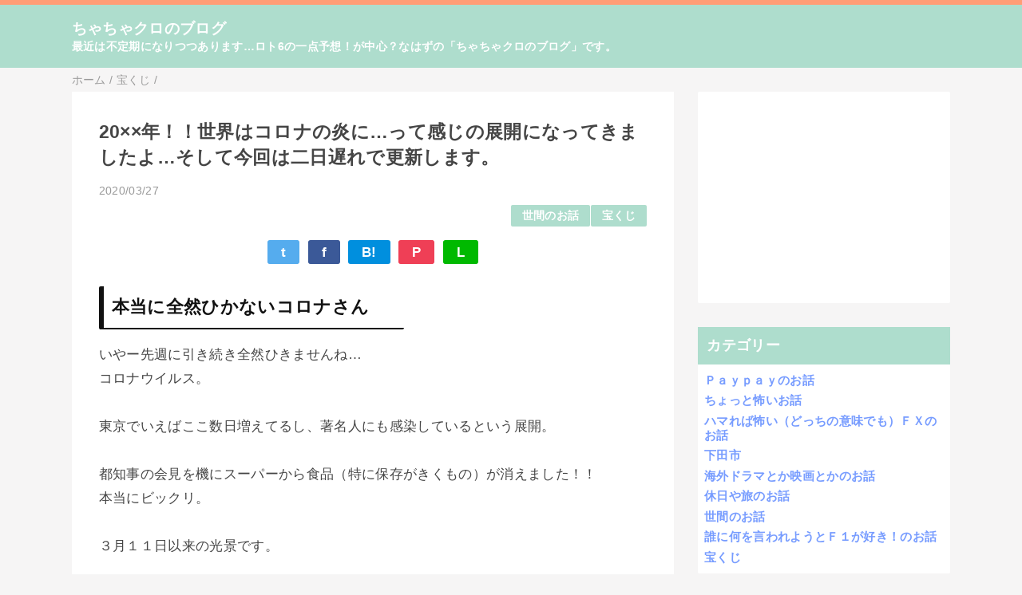

--- FILE ---
content_type: text/html; charset=UTF-8
request_url: https://www.xn--h9ja3b0eb8xia71a5gc.com/2020/03/corona.olympic.html
body_size: 17304
content:
<!DOCTYPE html>
<html class='v2' dir='ltr' lang='ja' xmlns='http://www.w3.org/1999/xhtml' xmlns:b='http://www.google.com/2005/gml/b' xmlns:data='http://www.google.com/2005/gml/data' xmlns:expr='http://www.google.com/2005/gml/expr'>
<head>
<link href='https://www.blogger.com/static/v1/widgets/4128112664-css_bundle_v2.css' rel='stylesheet' type='text/css'/>
<meta content='width=device-width,initial-scale=1.0,minimum-scale=1.0' name='viewport'/>
<!-- blogger auto create.start -->
<meta content='text/html; charset=UTF-8' http-equiv='Content-Type'/>
<meta content='blogger' name='generator'/>
<link href='https://www.xn--h9ja3b0eb8xia71a5gc.com/favicon.ico' rel='icon' type='image/x-icon'/>
<link href='https://www.xn--h9ja3b0eb8xia71a5gc.com/2020/03/corona.olympic.html' rel='canonical'/>
<link rel="alternate" type="application/atom+xml" title="ちゃちゃクロのブログ - Atom" href="https://www.xn--h9ja3b0eb8xia71a5gc.com/feeds/posts/default" />
<link rel="alternate" type="application/rss+xml" title="ちゃちゃクロのブログ - RSS" href="https://www.xn--h9ja3b0eb8xia71a5gc.com/feeds/posts/default?alt=rss" />
<link rel="service.post" type="application/atom+xml" title="ちゃちゃクロのブログ - Atom" href="https://www.blogger.com/feeds/1899323651556179869/posts/default" />

<link rel="alternate" type="application/atom+xml" title="ちゃちゃクロのブログ - Atom" href="https://www.xn--h9ja3b0eb8xia71a5gc.com/feeds/4953604957691589265/comments/default" />
<!--Can't find substitution for tag [blog.ieCssRetrofitLinks]-->
<link href='https://ws-fe.amazon-adsystem.com/widgets/q?_encoding=UTF8&MarketPlace=JP&ASIN=B07DCBC8P4&ServiceVersion=20070822&ID=AsinImage&WS=1&Format=_SL250_&tag=od3673-22' rel='image_src'/>
<meta content='コロナ,オリンピック,企業' name='description'/>
<meta content='https://www.xn--h9ja3b0eb8xia71a5gc.com/2020/03/corona.olympic.html' property='og:url'/>
<meta content='20××年！！世界はコロナの炎に…って感じの展開になってきましたよ…そして今回は二日遅れで更新します。' property='og:title'/>
<meta content='コロナ,オリンピック,企業' property='og:description'/>
<meta content='https://lh3.googleusercontent.com/blogger_img_proxy/[base64]w1200-h630-p-k-no-nu' property='og:image'/>
<!-- blogger auto create.end -->
<!-- by QooQ.start -->
<title>20&#215;&#215;年&#65281;&#65281;世界はコロナの炎に&#8230;って感じの展開になってきましたよ&#8230;そして今回は二日遅れで更新します&#12290;-ちゃちゃクロのブログ</title>
<meta content='article' property='og:type'/>
<meta content='ちゃちゃクロのブログ' property='og:site_name'/>
<meta content='summary_large_image' name='twitter:card'/>
<!-- by QooQ.end -->
<style id='page-skin-1' type='text/css'><!--
/*-----------------------------------------------------------------------------
Name:      QooQ
Version:   1.28
Author:    くうく堂
Copyright: くうく堂
Url:       https://qooq.dododori.com
Lisense:   カスタマイズは自由です.販売,再配布は禁止です
----------------------------------------------------------------------------- */
/*
<Group description="文字の色">
<Variable name="font.color" description="普通の文字色" type="color"
default="#454545"/>
<Variable name="font.link" description="リンクの色" type="color"
default="#779cff"/>
<Variable name="font.light" description="うす文字の色" type="color"
default="#999"/>
</Group>
<Group description="ブランドカラー">
<Variable name="brand.color" description="ブランドカラー" type="color"
default="#aeddcd"/>
<Variable name="brand.font" description="ブランドカラー部分の文字色" type="color"
default="#fff"/>
<Variable name="brand.subcolor" description="ブランドサブカラー" type="color"
default="#ff9d76"/>
<Variable name="brand.subfont" description="ブランドサブカラー部分の文字色" type="color"
default="#ffffff"/>
</Group>
<Group description="背景色など">
<Variable name="other.topback" description="最背景色" type="color"
default="#f6f5f5"/>
<Variable name="other.back" description="コンテンツの背景色" type="color"
default="#fff"/>
<Variable name="other.border" description="関連記事などのうすい枠線" type="color"
default="#eee"/>
</Group>
*/
/****************************************
もくじ
１初期化処理-*基本いじらない
２全体設定
３ナビゲーション
４ヘッダー
５パンくずリスト
６記事一覧
７個別記事
８サイドバー
９フッター
10個別アイテム&#65288;タグクラウド&#65289;
*****************************************/
/****************************************
初期化処理-*基本いじらない
*****************************************/
abbr,address,article,aside,audio,b,blockquote,body,canvas,caption,cite,code,dd,del,details,dfn,div,dl,dt,em,fieldset,figcaption,figure,footer,form,h1,h2,h3,h4,h5,h6,header,hgroup,html,i,iframe,img,ins,kbd,label,legend,li,main,mark,menu,nav,object,ol,p,pre,q,samp,section,small,span,strong,sub,summary,sup,table,tbody,td,tfoot,th,thead,time,tr,ul,var,video{margin:0;padding:0;border:0;outline:0;font-size:100%;vertical-align:baseline;background:transparent}article,aside,details,figcaption,figure,footer,header,hgroup,main,menu,nav,section{display:block}blockquote,q{quotes:none}blockquote:after,blockquote:before,q:after,q:before{content:'';content:none}a{margin:0;padding:0;font-size:100%;vertical-align:baseline;background:transparent}ins{text-decoration:none}*,:after,:before{-webkit-box-sizing:border-box;-moz-box-sizing:border-box;-o-box-sizing:border-box;-ms-box-sizing:border-box;box-sizing:border-box}html{font-size:62.5%}body{text-align:left;word-wrap:break-word;overflow-wrap:break-word;font-size:1.7rem;font-weight:500;line-height:1.2;letter-spacing:.02em;min-width:960px}.container{margin:auto;width:86%;min-width:960px;max-width:1180px}a{text-decoration:none;color:inherit}img{height:auto;vertical-align:bottom}iframe,img{max-width:100%}.separator a{margin-left:0!important;margin-right:0!important}.separator a,.separator img{display:inline-block}.section{margin:0}.widget ol,.widget ul{padding:0}.widget-content li{list-style-type:none}.widget .post-body ol,.widget .post-body ul{padding-left:2em;padding-right:0}.Header h1{margin-bottom:0}.status-msg-wrap{margin:0}.status-msg-body{text-align:left}.status-msg-border{border:0}.status-msg-bg{background:0}.gsc-search-box{margin-bottom:0!important}table.gsc-search-box{background:#fff;border-radius:18px;max-width:16em}input.gsc-search-button{-webkit-appearance:none;-moz-appearance:none;appearance:none;padding:0 .8em;border:0;outline:0;margin-left:0!important;border-radius:18px;font-weight:700;height:2.5em;font-size:14px;cursor:pointer}.gsc-input{padding-right:0!important}input.gsc-input{-webkit-appearance:none;-moz-appearance:none;appearance:none;padding:0 1em;border:0;outline:0;background:#fff;border-radius:18px;height:2.5em;font-size:14px;width:100%}.cloud-label-widget-content{text-align:left}.label-size{font-size:80%!important;opacity:1!important;display:inline-block}@media(max-width:768px){body{font-size:1.6rem;min-width:0}.container{width:96%;min-width:0}#navigation-label{display:block}#navigation-list{display:none}#navigation-button:checked~#navigation-list{display:flex}.twitter-timeline{width:770px!important}}@media(max-width:480px){#main.width-100 .container{width:100%}.width-100 #sub-content,.width-100 .breadcrumbs{width:96%;margin-right:auto;margin-left:auto}}
/****************************************
全体設定
*****************************************/
body{
font-family: "游ゴシック体", "Yu Gothic", YuGothic, "ヒラギノ角ゴシック Pro", "Hiragino Kaku Gothic Pro", 'メイリオ' , Meiryo , Osaka, "ＭＳ Ｐゴシック", "MS PGothic", sans-serif;
background: #f6f5f5;
color: #454545;
}
/* 2カラム設定 */
#main-inner{
display: flex;
}
#main-content{
margin-right: 30px;
width: calc(100% - 346px);
flex-shrink: 0;
}
#sub-content{
margin-top: 30px;
width: 316px;
flex-shrink: 0;
}
@media ( max-width : 768px ) {
#main-inner{
display: block;
}
#main-content{
margin-right: 0;
width: 100%;
}
#sub-content{
width: 100%;
}
}
/****************************************
ナビゲーション
*****************************************/
#navigation{
padding: .2em 0 .2em 0;
font-size: 1.5rem;
background: #ff9d76;
color: #ffffff;
}
#navigation a{
color: inherit;
}
#navigation-button,
#navigation-label{
display: none;
}
#navigation-content ul{
display: flex;
flex-wrap: wrap;
}
#navigation-content li{
margin-right: 1em;
list-style: none;
}
#navigation-content li a{
font-weight: bold;
}
@media ( max-width : 768px ) {
#navigation-label{
display: block;
text-align: center;
}
#navigation-content{
display:none;
}
#navigation-button:checked ~ #navigation-content{
display: flex;
}
}
/****************************************
ヘッダー
*****************************************/
#header{
background: #aeddcd;
color: #ffffff;
}
#header a{
color: inherit;
}
#header-inner{
padding: 1em 0 1em 0;
}
#header-img-wrapper{
text-align: center;
}
#header-img{
}
#header-title{
font-size: 110%;
font-weight: bold;
}
#header-text{
font-size: 80%;
font-weight: bold;
}
/****************************************
パンくずリスト
*****************************************/
.breadcrumbs{
line-height: 1;
font-size: 14px;
margin-top: 8px;
background: inherit;
color: #999999;
}
/* 404メッセージ */
.status-msg-wrap{
color:  #999999;
}
/****************************************
記事一覧
*****************************************/
#list{
display: flex;
flex-wrap: wrap;
justify-content: space-between;
align-items: flex-start;
}
#list a{
color: inherit;
}
.list-item{
flex-basis: 49.5%;
margin-top: 8px;
border-radius: 3px;
background: #ffffff;
}
.list-item-inner{
padding: .5em;
border-top: none;
}
.list-item-date{
color: #999999;
font-size: 80%;
}
.list-item-category{
display: flex;
flex-wrap: wrap;
justify-content: flex-end;
margin-top: .5em;
font-size: 80%;
font-weight: bold;
}
.list-item-category-item{
display: block;
margin-top: .1em;
margin-left: .1em;
padding: .3em 1em;
border-radius: 2px;
background: #aeddcd;
color: #ffffff;
}
.list-item-img{
display: block;
width: 100%;
}
.list-item-title{
margin-top: .5em;
font-weight: bold;
}
@media ( max-width : 480px ) {
#list{
display: block;
}
}
/****************************************
個別記事
*****************************************/
#single{
padding: 2em;
margin-top: 8px;
background: #ffffff;
}
/* 個別記事見出し */
#singler-header{
}
#single-header-date{
font-size: 80%;
margin-top: 1.25em;
color: #999999;
}
#single-header-title{
font-size: 2.3rem;
font-weight: bold;
}
#single-header .single-share{
margin-top: 1em;
}
#single-header-category{
display: flex;
flex-wrap: wrap;
justify-content: flex-end;
margin-top: .5em;
font-size: 80%;
font-weight: bold;
}
.single-header-category-item{
display: block;
margin-top: .1em;
margin-left: .1em;
padding: .3em 1em;
border-radius: 2px;
background: #aeddcd;
color: #ffffff;
}
/* アドセンスのデザイン指定 */
#ad-1{
/* アドセンス広告1を使う場合有効にする */
/* margin-top: 1em; */
overflow: hidden;
}
#ad-2{
margin-top: 2em;
overflow: hidden;
}
/* 個別記事本文 */
#single-content{
margin-top: 1em;
line-height: 1.8;
}
#single-content p{
margin-top: 1.8em;
margin-bottom: 1.8em;
}
#single-content a{
color: #779cff;
}
#single-content h2{
font-size: 2.26rem;
font-weight: bold;
padding: .8em .5em;
margin-bottom: 1em;
margin-top: 2em;
border-radius: 2px;
line-height: 1.2;
background: #aeddcd;
color: #ffffff;
}
#single-content h3{
font-size: 2.26rem;
font-weight: bold;
margin-bottom: 1em;
margin-top: 2em;
padding: .5em 0;
line-height: 1.2;
border-bottom: solid 2px #aeddcd;
}
#single-content h4{
display: table;
padding: .5em 2em;
border-radius: 2px;
line-height: 1.2;
background: #aeddcd;
color: #ffffff;
}
#single-content blockquote{
margin: 1em;
display: flex;
}
#single-content blockquote:before{
content:'\201D';
font-size: 400%;
margin-top: -.25em;
line-height: 1;
}
/* 個別記事下部 */
#single-footer{
}
/* SNSボタン */
#single-footer .single-share{
margin-top: 4em;
margin-bottom: 4em;
}
.single-share{
display: flex;
justify-content: center;
}
.single-share-facebook,
.single-share-twitter,
.single-share-hatena,
.single-share-pocket,
.single-share-line{
text-align: center;
font-weight: bold;
margin: 0 .3em;
border-radius: 3px;
display: block;
padding: .2em 1em;
color: white;
}
.single-share-facebook{
background: #3B5998;
}
.single-share-twitter{
background: #55acee;
}
.single-share-hatena{
background: #008fde;
}
.single-share-pocket{
background: #ef3f56;
}
.single-share-line{
background: #00B900;
}
/* 前後の記事 */
#blog-pager{
margin-top: 30px;
margin-bottom: 0;
}
#blog-pager-newer-link,
#blog-pager-older-link{
padding: 1em;
font-weight: bold;
border-radius: 2em;
background: #ff9d76;
color: #ffffff;
}
/* コメント */
#comments{
margin-top: 2em;
}
/* フッターカテゴリ */
#single-footer-category{
margin-top: 2em;
}
.single-footer-category-item{
display: table;
margin: 1em auto 0 auto;
padding: 1em;
font-weight: bold;
border-radius: 3px;
background: #aeddcd;
color: #ffffff;
}
/* 関連記事 */
#mrp-wrapper{
margin-top: 2em;
}
#mrp-title{
font-weight: bold;
}
#mrp-content{
display: flex;
flex-wrap: wrap;
}
.mrp-post{
position: relative;
flex-basis: 150px;
padding: .5em 1em;
margin: .1em;
border: solid 1px #eeeeee;
background: #ffffff;
}
.mrp-post-img{
display: block;
border-radius: 50%;
width: 72px;
height: 72px;
object-fit: cover;
margin: 0 auto 0 auto;
}
.mrp-post-title{
margin-top: .5em;
font-size: 80%;
font-weight: bold;
}
.mrp-post-link{
position: absolute;
top: 0;
left: 0;
width: 100%;
height: 100%;
}
@media ( max-width : 480px ) {
#single{
padding: 1.5em 1em 1em 1em;
}
#single-header-title{
font-size: 1.9rem;
}
#single-content h2,
#single-content h3{
font-size: 1.9rem;
}
}
/****************************************
サイドバー
*****************************************/
#sub-content{
font-size: 1.5rem;
}
#sub-content a{
color: #779cff;
}
#sub-content .widget{
background: #ffffff;
border-radius: 2px;
}
#sub-content .widget-content,
#sub-content .contact-form-widget{
padding: .5em;
}
#sub-content .widget h2{
font-size: 1.8rem;
padding: .6em;
background: #aeddcd;
color: #ffffff;
}
/****************************************
フッター
*****************************************/
#footer{
font-size: 1.5rem;
margin-top: 30px;
background-color: #ffffff;
}
#footer a{
color: #779cff;
}
#footer-inner{
display: flex;
}
#footer-item1,
#footer-item2,
#footer-item3{
flex-basis: 29.3333%;
margin-left: 2%;
margin-right: 2%;
}
#footer .widget{
padding-top: 30px;
}
#footer .widget:last-child{
padding-bottom: 30px;
}
#copyright{
text-align: center;
font-size: 70%;
margin-top: 1em;
color: #999999;
letter-spacing: 0;
}
#copyright:before{
content:"Copyright \0a9 ";
}
#copyright:after{
content:" All Rights Reserved.";
}
#designed-by{
text-align: center;
font-size: 70%;
margin-bottom: 1em;
color: #999999;
letter-spacing: 0;
}
#designed-by:before{
content:"designed by ";
}
.Attribution{
color: #999999;
font-size: 70%;
}
.Attribution a{
color: inherit !important;
}
@media ( max-width : 768px ) {
#footer-inner{
display: block;
}
}
/****************************************
個別アイテム
*****************************************/
/* タグクラウド */
.label-size{
padding: .5em;
border-radius: 3px;
margin: .25em 0;
background: #ff9d76;
color: #ffffff;
}
.label-size a{
color: inherit !important;
}
.widget h2{
font-size: 110%;
}
.widget h2,
.widget .widget-content{
font-weight: bold;
}
.popular-posts a{
color: #454545 !important;
}
.post-summary h3 a{
color: #454545 !important;
}
table.gsc-search-box{
border: solid 1px #eeeeee;
}
input.gsc-search-button{
background: #ff9d76;
color: #ffffff;
}
input.gsc-input{
color: #454545;
}

--></style>
<script>
//<![CDATA[
//mrp-v1.04
var relatedAry=new Array;function mrp_input(e){for(var t=0;t<e.feed.entry.length;t++){var r=new Object,n=e.feed.entry[t];r.title=n.title.$t;try{r.thumbnail=n.media$thumbnail.url}catch(e){r.thumbnail="noneImage"}for(var l=0;l<n.link.length;l++)if("alternate"==n.link[l].rel){r.link=n.link[l].href;break}for(var i=0,m=0;m<relatedAry.length;m++)if(r.link==relatedAry[m].link){i=1;break}i||relatedAry.push(r)}}function mrp_output(e){for(var t,r,n,l,a,i=mrpMax<relatedAry.length?mrpMax:relatedAry.length,d=document.getElementById("mrp-content"),m=[],s=0;m.push(s++)<relatedAry.length;);if(m=m.sort(function(){return Math.random()-.5}),relatedAry.length<=1)(a=document.createElement("p")).textContent="関連する記事はありません。",d.appendChild(a);else for(var p=0;p<i;p++)t=relatedAry[m[p]],mrpPosturl!=t.link&&((r=document.createElement("div")).setAttribute("class","mrp-post"),"noneImage"!=t.thumbnail&&((n=document.createElement("img")).setAttribute("src",t.thumbnail),n.setAttribute("class","mrp-post-img"),r.appendChild(n)),(a=document.createElement("p")).setAttribute("class","mrp-post-title"),a.textContent=t.title,r.appendChild(a),(l=document.createElement("a")).setAttribute("href",t.link),l.setAttribute("class","mrp-post-link"),r.appendChild(l),d.appendChild(r))}
//]]>
</script>
<script type='text/javascript'>
        (function(i,s,o,g,r,a,m){i['GoogleAnalyticsObject']=r;i[r]=i[r]||function(){
        (i[r].q=i[r].q||[]).push(arguments)},i[r].l=1*new Date();a=s.createElement(o),
        m=s.getElementsByTagName(o)[0];a.async=1;a.src=g;m.parentNode.insertBefore(a,m)
        })(window,document,'script','https://www.google-analytics.com/analytics.js','ga');
        ga('create', 'UA-113876033-1', 'auto', 'blogger');
        ga('blogger.send', 'pageview');
      </script>
<link href='https://www.blogger.com/dyn-css/authorization.css?targetBlogID=1899323651556179869&amp;zx=62faba98-cce5-4fec-a9da-510d575b00d2' media='none' onload='if(media!=&#39;all&#39;)media=&#39;all&#39;' rel='stylesheet'/><noscript><link href='https://www.blogger.com/dyn-css/authorization.css?targetBlogID=1899323651556179869&amp;zx=62faba98-cce5-4fec-a9da-510d575b00d2' rel='stylesheet'/></noscript>
<meta name='google-adsense-platform-account' content='ca-host-pub-1556223355139109'/>
<meta name='google-adsense-platform-domain' content='blogspot.com'/>

<!-- data-ad-client=ca-pub-8284766651496915 -->

</head>
<body>
<div id='navigation'>
<div class='container'>
<label for='navigation-button' id='navigation-label'>=</label>
<input id='navigation-button' type='checkbox'/>
<div id='navigation-content'>
<div class='section' id='ナビゲーション'><div class='widget PageList' data-version='1' id='PageList1'>
<div class='widget-content'>
<ul>
</ul>
<div class='clear'></div>
</div>
</div></div>
</div>
</div>
</div>
<div id='header'>
<div class='section' id='ヘッダー'><div class='widget Header' data-version='1' id='Header1'>
<div id='header-inner'>
<div class='container'>
<p id='header-title'><a href='https://www.xn--h9ja3b0eb8xia71a5gc.com/'>ちゃちゃクロのブログ</a></p>
<p id='header-text'>最近は不定期になりつつあります&#8230;ロト6の一点予想&#65281;が中心&#65311;なはずの&#12300;ちゃちゃクロのブログ&#12301;です&#12290;</p>
</div>
</div>
</div>
</div>
</div>
<div class='width-100' id='main'>
<div class='container'>
<div id='main-inner'>
<div id='main-content'>
<div class='section' id='記事表示部分'><div class='widget Blog' data-version='1' id='Blog1'>
<div class='breadcrumbs' itemscope='itemscope' itemtype='http://schema.org/BreadcrumbList'>
<span itemprop='itemListElement' itemscope='itemscope' itemtype='http://schema.org/ListItem'>
<a href='https://www.xn--h9ja3b0eb8xia71a5gc.com/' itemprop='item'>
<span itemprop='name'>ホーム</span>
</a>
<meta content='1' itemprop='position'/>
</span> / 
  
<span itemprop='itemListElement' itemscope='itemscope' itemtype='http://schema.org/ListItem'>
<a href='https://www.xn--h9ja3b0eb8xia71a5gc.com/search/label/%E5%AE%9D%E3%81%8F%E3%81%98' itemprop='item'>
<span itemprop='name'>宝くじ</span>
</a>
<meta content='2' itemprop='position'/>
</span> / 
          
</div>
<div id='single'>
<div id='single-header'>
<h1 id='single-header-title'>20&#215;&#215;年&#65281;&#65281;世界はコロナの炎に&#8230;って感じの展開になってきましたよ&#8230;そして今回は二日遅れで更新します&#12290;</h1>
<p id='single-header-date'>2020/03/27</p>
<p id='single-header-category'>
<a class='single-header-category-item' href='https://www.xn--h9ja3b0eb8xia71a5gc.com/search/label/%E4%B8%96%E9%96%93%E3%81%AE%E3%81%8A%E8%A9%B1'>世間のお話</a>
<a class='single-header-category-item' href='https://www.xn--h9ja3b0eb8xia71a5gc.com/search/label/%E5%AE%9D%E3%81%8F%E3%81%98'>宝くじ</a>
</p>
<div class='single-share'>
<a class='single-share-twitter' href='https://twitter.com/intent/tweet?url=https://www.xn--h9ja3b0eb8xia71a5gc.com/2020/03/corona.olympic.html&text=20××年！！世界はコロナの炎に…って感じの展開になってきましたよ…そして今回は二日遅れで更新します。' target='_blank' title='ツイッターでつぶやく'>t</a>
<a class='single-share-facebook' href='https://www.facebook.com/sharer/sharer.php?u=https://www.xn--h9ja3b0eb8xia71a5gc.com/2020/03/corona.olympic.html&t=20××年！！世界はコロナの炎に…って感じの展開になってきましたよ…そして今回は二日遅れで更新します。' target='_blank' title='フェイスブックでシェア'>f</a>
<a class='single-share-hatena' href='http://b.hatena.ne.jp/add?mode=confirm&url=https://www.xn--h9ja3b0eb8xia71a5gc.com/2020/03/corona.olympic.html' title='はてなブックマークに追加'>B!</a>
<a class='single-share-pocket' href='https://getpocket.com/edit?url=https://www.xn--h9ja3b0eb8xia71a5gc.com/2020/03/corona.olympic.html&title=20××年！！世界はコロナの炎に…って感じの展開になってきましたよ…そして今回は二日遅れで更新します。' target='_blank' title='Pocketに保存'>P</a>
<a class='single-share-line' href='https://social-plugins.line.me/lineit/share?url=https://www.xn--h9ja3b0eb8xia71a5gc.com/2020/03/corona.olympic.html' target='_blank' title='LINEで送る'>L</a>
</div>
</div>
<div id='ad-1'>
</div>
<div class='post-body' id='single-content'>
<div>
<h4 style="background-color: white; border-bottom: 2px solid rgb(17, 17, 17); border-left: 6px solid rgb(17, 17, 17); clear: both; color: #111111; font-family: &quot;open sans&quot;, &quot;helvetica neue&quot;, helvetica, arial, &quot;hiragino kaku gothic pro&quot;, meiryo, &quot;ms pgothic&quot;, sans-serif; font-size: 21.6px; line-height: 1.5; margin: 1.3em 0px 0.8em; padding-left: 10px;">
本当に全然ひかないコロナさん</h4>
いやー先週に引き続き全然ひきませんね&#8230;<br />
コロナウイルス&#12290;<br />
<br />
東京でいえばここ数日増えてるし&#12289;著名人にも感染しているという展開&#12290;<br />
<br />
都知事の会見を機にスーパーから食品&#65288;特に保存がきくもの&#65289;が消えました&#65281;&#65281;<br />
本当にビックリ&#12290;<br />
<br />
３月１１日以来の光景です&#12290;<br />
<br />
ブログを書いているこの日の帰り道もスーパーには買い物客が沢山いましたよ&#65281;<br />
<br />
<h4 style="background-color: white; border-bottom: 2px solid rgb(17, 17, 17); border-left: 6px solid rgb(17, 17, 17); clear: both; color: #111111; font-family: &quot;open sans&quot;, &quot;helvetica neue&quot;, helvetica, arial, &quot;hiragino kaku gothic pro&quot;, meiryo, &quot;ms pgothic&quot;, sans-serif; font-size: 21.6px; line-height: 1.5; margin: 1.3em 0px 0.8em; padding-left: 10px;">
オリンピックは延期になったけど&#12289;いつまで続く&#65311;</h4>
<div>
オリンピックの延期が正式に決まりましたが&#12289;この状態がいつまで続くのかが問題ですよね&#65281;<br />
東京は週末は不要不急の外出はしないよう要請が出ていましたが&#12289;そのせいか今日の飲食店は比較的混んでましたよ&#65281;<br />
<br />
なんか意味わからないですよね&#65374;<br />
<br />
週末我慢したらコロナに掛からない訳じゃないのに&#8230;<br />
どうか収束しますように&#65281;<br />
で&#12289;まともな対策を政治がちゃんとやってくれますように&#65281;</div>
<div>
<br />
それでも&#12289;これはやります&#12290;<br />
当たれば&#12289;お金の心配はしなくて済みそうです&#65281;</div>
<h2 style="background-color: #e55937; border-radius: 3px; border: none; box-shadow: rgba(0, 0, 0, 0.247) 0px 0px 45px inset; box-sizing: border-box; color: white; font-size: 1.25em; line-height: 1.4em; margin-bottom: 1em; margin-top: 2.1em; padding: 1em 1.1em; position: relative;">
今週のロト6を一点予想&#65281;</h2>
ロト6の一点予想&#65281;<br />
<br />
日曜日は雪だって&#65281;&#65281;<br />
でも今日は春みたいでした&#65281;<br />
<br />
<a href="https://www.amazon.co.jp/gp/product/B07DCBC8P4/ref=as_li_tl?ie=UTF8&amp;camp=247&amp;creative=1211&amp;creativeASIN=B07DCBC8P4&amp;linkCode=as2&amp;tag=od3673-22&amp;linkId=358814fea7e3ec5b8ec6727486ec9203" nbsp="" target="_blank"><img border="0" src="https://ws-fe.amazon-adsystem.com/widgets/q?_encoding=UTF8&amp;MarketPlace=JP&amp;ASIN=B07DCBC8P4&amp;ServiceVersion=20070822&amp;ID=AsinImage&amp;WS=1&amp;Format=_SL250_&amp;tag=od3673-22" /></a><img alt="" border="0" height="1" src="https://ir-jp.amazon-adsystem.com/e/ir?t=od3673-22&amp;l=am2&amp;o=9&amp;a=B07DCBC8P4" style="border: none !important; margin: 0px !important;" width="1" /><br />
<br />
<br />
さて今週のロト6一点予想&#12290;<br />
目指せ億万長者&#65281;<br />
<br /></div>
<div>
2020年3月27日</div>
<div>
ロト6を独自に予想します&#12290;</div>
<div>
宝くじですので&#12289;当たるかどうかは運しだい&#65281;</div>
<div>
<br /></div>
<div>
楽天銀行サイトを使ってある程度の当選数字を絞り込み&#12289;<br />
今話題になっている出来事と関連した数字を組み合わせ予想します&#65281;</div>
<div>
<a href="https://www.rakuten-bank.co.jp/takarakuji/data/loto/loto6/most_numbers/">楽天銀行&#12288;過去当選数字サイト</a></div>
<div>
<br /></div>
<div>
今回はズバリこれ&#65281;</div>
<div>
<span style="color: red;"><u>５&#65294;６&#65294;７&#65294;１３&#65294;３１&#65294;３９</u></span></div>
<div>
<span style="color: red;"><br /></span></div>
<div>
予想はしますが購入予定はありません&#12290;</div>
<div>
欲が無い分当たるかも&#65311;<br />
<br />
good luck<br />
<br />
<a href="https://chachakuro.blogspot.com/search/label/%E5%AE%9D%E3%81%8F%E3%81%98?m=1" target="_blank">ロト６一点予想&#65281;過去の予想&#65281;</a><br />
<br />
<a href="https://www.whiskeywhisky.work/" target="_blank">ウイスキーブログ&#12289;アラサーからウイスキーにハマったアラフォーがザックリ紹介するウイスキーブログ</a></div>
<div style='clear: both;'></div>
</div>
<div id='ad-2'>
</div>
<div id='single-footer'>
<div class='single-share'>
<a class='single-share-twitter' href='https://twitter.com/intent/tweet?url=https://www.xn--h9ja3b0eb8xia71a5gc.com/2020/03/corona.olympic.html&text=20××年！！世界はコロナの炎に…って感じの展開になってきましたよ…そして今回は二日遅れで更新します。' target='_blank' title='ツイッターでつぶやく'>t</a>
<a class='single-share-facebook' href='https://www.facebook.com/sharer/sharer.php?u=https://www.xn--h9ja3b0eb8xia71a5gc.com/2020/03/corona.olympic.html&t=20××年！！世界はコロナの炎に…って感じの展開になってきましたよ…そして今回は二日遅れで更新します。' target='_blank' title='フェイスブックでシェア'>f</a>
<a class='single-share-hatena' href='http://b.hatena.ne.jp/add?mode=confirm&url=https://www.xn--h9ja3b0eb8xia71a5gc.com/2020/03/corona.olympic.html' title='はてなブックマークに追加'>B!</a>
<a class='single-share-pocket' href='https://getpocket.com/edit?url=https://www.xn--h9ja3b0eb8xia71a5gc.com/2020/03/corona.olympic.html&title=20××年！！世界はコロナの炎に…って感じの展開になってきましたよ…そして今回は二日遅れで更新します。' target='_blank' title='Pocketに保存'>P</a>
<a class='single-share-line' href='https://social-plugins.line.me/lineit/share?url=https://www.xn--h9ja3b0eb8xia71a5gc.com/2020/03/corona.olympic.html' target='_blank' title='LINEで送る'>L</a>
</div>
<div class='blog-pager' id='blog-pager'>
<span id='blog-pager-newer-link'>
<a class='blog-pager-newer-link' href='https://www.xn--h9ja3b0eb8xia71a5gc.com/2020/04/rockdown.html' id='Blog1_blog-pager-newer-link' title='次の投稿'>次の投稿</a>
</span>
<span id='blog-pager-older-link'>
<a class='blog-pager-older-link' href='https://www.xn--h9ja3b0eb8xia71a5gc.com/2020/03/corona.loto6.html' id='Blog1_blog-pager-older-link' title='前の投稿'>前の投稿</a>
</span>
</div>
<div class='clear'></div>
<div id='single-footer-category'>
<a class='single-footer-category-item' href='https://www.xn--h9ja3b0eb8xia71a5gc.com/search/label/%E4%B8%96%E9%96%93%E3%81%AE%E3%81%8A%E8%A9%B1'>世間のお話カテゴリ</a>
<a class='single-footer-category-item' href='https://www.xn--h9ja3b0eb8xia71a5gc.com/search/label/%E5%AE%9D%E3%81%8F%E3%81%98'>宝くじカテゴリ</a>
</div>
<div class='comments' id='comments'>
<a name='comments'></a>
<h4>0 件のコメント:</h4>
<div id='Blog1_comments-block-wrapper'>
<dl class='avatar-comment-indent' id='comments-block'>
</dl>
</div>
<p class='comment-footer'>
<div class='comment-form'>
<a name='comment-form'></a>
<h4 id='comment-post-message'>コメントを投稿</h4>
<p>
</p>
<a href='https://www.blogger.com/comment/frame/1899323651556179869?po=4953604957691589265&hl=ja&saa=85391&origin=https://www.xn--h9ja3b0eb8xia71a5gc.com' id='comment-editor-src'></a>
<iframe allowtransparency='true' class='blogger-iframe-colorize blogger-comment-from-post' frameborder='0' height='410px' id='comment-editor' name='comment-editor' src='' width='100%'></iframe>
<script src='https://www.blogger.com/static/v1/jsbin/1345082660-comment_from_post_iframe.js' type='text/javascript'></script>
<script type='text/javascript'>
      BLOG_CMT_createIframe('https://www.blogger.com/rpc_relay.html');
    </script>
</div>
</p>
</div>
</div>
</div>
</div></div>
</div>
<div id='sub-content'>
<div class='section' id='サイドバー'><div class='widget AdSense' data-version='1' id='AdSense1'>
<div class='widget-content'>
<script async src="https://pagead2.googlesyndication.com/pagead/js/adsbygoogle.js"></script>
<!-- chachakuro_sidebar-section_AdSense2_1x1_as -->
<ins class="adsbygoogle"
     style="display:block"
     data-ad-client="ca-pub-8284766651496915"
     data-ad-host="ca-host-pub-1556223355139109"
     data-ad-slot="7541085779"
     data-ad-format="auto"
     data-full-width-responsive="true"></ins>
<script>
(adsbygoogle = window.adsbygoogle || []).push({});
</script>
<div class='clear'></div>
</div>
</div><div class='widget Label' data-version='1' id='Label1'>
<h2>カテゴリー</h2>
<div class='widget-content list-label-widget-content'>
<ul>
<li>
<a dir='ltr' href='https://www.xn--h9ja3b0eb8xia71a5gc.com/search/label/%EF%BC%B0%EF%BD%81%EF%BD%99%EF%BD%90%EF%BD%81%EF%BD%99%E3%81%AE%E3%81%8A%E8%A9%B1'>Ｐａｙｐａｙのお話</a>
</li>
<li>
<a dir='ltr' href='https://www.xn--h9ja3b0eb8xia71a5gc.com/search/label/%E3%81%A1%E3%82%87%E3%81%A3%E3%81%A8%E6%80%96%E3%81%84%E3%81%8A%E8%A9%B1'>ちょっと怖いお話</a>
</li>
<li>
<a dir='ltr' href='https://www.xn--h9ja3b0eb8xia71a5gc.com/search/label/%E3%83%8F%E3%83%9E%E3%82%8C%E3%81%B0%E6%80%96%E3%81%84%EF%BC%88%E3%81%A9%E3%81%A3%E3%81%A1%E3%81%AE%E6%84%8F%E5%91%B3%E3%81%A7%E3%82%82%EF%BC%89%EF%BC%A6%EF%BC%B8%E3%81%AE%E3%81%8A%E8%A9%B1'>ハマれば怖い&#65288;どっちの意味でも&#65289;ＦＸのお話</a>
</li>
<li>
<a dir='ltr' href='https://www.xn--h9ja3b0eb8xia71a5gc.com/search/label/%E4%B8%8B%E7%94%B0%E5%B8%82'>下田市</a>
</li>
<li>
<a dir='ltr' href='https://www.xn--h9ja3b0eb8xia71a5gc.com/search/label/%E6%B5%B7%E5%A4%96%E3%83%89%E3%83%A9%E3%83%9E%E3%81%A8%E3%81%8B%E6%98%A0%E7%94%BB%E3%81%A8%E3%81%8B%E3%81%AE%E3%81%8A%E8%A9%B1'>海外ドラマとか映画とかのお話</a>
</li>
<li>
<a dir='ltr' href='https://www.xn--h9ja3b0eb8xia71a5gc.com/search/label/%E4%BC%91%E6%97%A5%E3%82%84%E6%97%85%E3%81%AE%E3%81%8A%E8%A9%B1'>休日や旅のお話</a>
</li>
<li>
<a dir='ltr' href='https://www.xn--h9ja3b0eb8xia71a5gc.com/search/label/%E4%B8%96%E9%96%93%E3%81%AE%E3%81%8A%E8%A9%B1'>世間のお話</a>
</li>
<li>
<a dir='ltr' href='https://www.xn--h9ja3b0eb8xia71a5gc.com/search/label/%E8%AA%B0%E3%81%AB%E4%BD%95%E3%82%92%E8%A8%80%E3%82%8F%E3%82%8C%E3%82%88%E3%81%86%E3%81%A8%EF%BC%A6%EF%BC%91%E3%81%8C%E5%A5%BD%E3%81%8D%EF%BC%81%E3%81%AE%E3%81%8A%E8%A9%B1'>誰に何を言われようとＦ１が好き&#65281;のお話</a>
</li>
<li>
<a dir='ltr' href='https://www.xn--h9ja3b0eb8xia71a5gc.com/search/label/%E5%AE%9D%E3%81%8F%E3%81%98'>宝くじ</a>
</li>
</ul>
<div class='clear'></div>
</div>
</div><div class='widget LinkList' data-version='1' id='LinkList1'>
<h2>お気に入りのブログ</h2>
<div class='widget-content'>
<ul>
<li><a href='https://whiskeywhisky.hatenablog.com/'>アラサーからウイスキーにハマった人が&#12289;唯々色んなウイスキーを飲みザックリ紹介します&#65281;難しい表現はニガテ&#8230;</a></li>
</ul>
<div class='clear'></div>
</div>
</div><div class='widget Text' data-version='1' id='Text3'>
<h2 class='title'>ついてくるサイドバー</h2>
<div class='widget-content'>
</div>
<div class='clear'></div>
</div><div class='widget Translate' data-version='1' id='Translate1'>
<h2 class='title'>Translate</h2>
<div id='google_translate_element'></div>
<script>
    function googleTranslateElementInit() {
      new google.translate.TranslateElement({
        pageLanguage: 'ja',
        autoDisplay: 'true',
        layout: google.translate.TranslateElement.InlineLayout.SIMPLE
      }, 'google_translate_element');
    }
  </script>
<script src='//translate.google.com/translate_a/element.js?cb=googleTranslateElementInit'></script>
<div class='clear'></div>
</div><div class='widget PopularPosts' data-version='1' id='PopularPosts1'>
<h2>人気の投稿</h2>
<div class='widget-content popular-posts'>
<ul>
<li>
<div class='item-content'>
<div class='item-thumbnail'>
<a href='https://www.xn--h9ja3b0eb8xia71a5gc.com/2017/11/kizupowerpad.html' target='_blank'>
<img alt='' border='0' src='https://blogger.googleusercontent.com/img/b/R29vZ2xl/AVvXsEg5D8ApRUiS7vEH2XomcYkJdGjxPNWa924advefBPBmQS8wG14nOBwXufMw_nSLbh3WASqCsCCHThJp58g310gZ-nm0qDKFC20IkLxEVu5fjhU3d3o2JRcOTPyMhrhzYXC35deTo3US1B4/w72-h72-p-k-no-nu/IMG_6878.JPG'/>
</a>
</div>
<div class='item-title'><a href='https://www.xn--h9ja3b0eb8xia71a5gc.com/2017/11/kizupowerpad.html'>キズパワーパッド&#65281;転んだ時の傷&#12289;ちょっと深い傷にバンドエイド&#12289;キズパワーパッド&#65281;</a></div>
<div class='item-snippet'>  バンドエイドキズパワーパッド  １０月２４日から２５日へと日付が変わって間もなく&#12289;  一人一本背負いをかまし&#12289;手と肋骨を負傷した私&#12290;   過去記事がこちら  &#12288;&#12288;&#12288;&#8595;  飲んだら乗るな&#65281;は当たり前&#65281;&#12288;飲んだら走るな&#65281;という教訓&#8230;   その時に大変お世話になったのが&#12289;  ジョン...</div>
</div>
<div style='clear: both;'></div>
</li>
<li>
<div class='item-content'>
<div class='item-thumbnail'>
<a href='https://www.xn--h9ja3b0eb8xia71a5gc.com/2019/08/sagi.html' target='_blank'>
<img alt='' border='0' src='https://blogger.googleusercontent.com/img/b/R29vZ2xl/AVvXsEh8IsK1nrivjCh8kOjZYcJWxiXu3OdMTBUWJRmFvX77x9iq-1aegNBbai4puTgeEGIUg86C0uHfsZmJTWoeDO_ZlEeOHZ7DPQCoXwzCE1FFirIGb4VKd2UlCeIKFMX7QNulPEdSmWe77PNp/w72-h72-p-k-no-nu/20190801_131533385_iOS.jpg'/>
</a>
</div>
<div class='item-title'><a href='https://www.xn--h9ja3b0eb8xia71a5gc.com/2019/08/sagi.html'>&#12300;代引き詐欺&#12301;が我が家にやってきました&#65281;&#65281;</a></div>
<div class='item-snippet'> 先日の事   佐川急便さんから   佐川&#12300;ちゃちゃクロさんに代引きのお届け物があります&#12290;今ご在宅ですか&#65311;&#12301;   ちゃ&#12300;今仕事中なんで家には居ないです&#12290;&#12301;  &#12288;&#12288;&#12300;しかも代引きですか&#65311;&#12289;代引きで頼んで覚えが無いんですけど&#12301;  &#12288;&#12288;&#12300;品物は何です&#65311;&#12301;   佐川&#12300;工具のセットみたいな...</div>
</div>
<div style='clear: both;'></div>
</li>
<li>
<div class='item-content'>
<div class='item-thumbnail'>
<a href='https://www.xn--h9ja3b0eb8xia71a5gc.com/2019/07/blog-post_7.html' target='_blank'>
<img alt='' border='0' src='https://blogger.googleusercontent.com/img/b/R29vZ2xl/AVvXsEjszHJ9u2mgPM2XJYgevLJWe1GDFNSYfqlnqViL-aUPxXC3fEzyyPNK0oBQYViiI3ypraV0bNkbPIpk14KwCJnucgutkWoNp_8ecRwpM-EUZ4m3gelKFREB9DPfLAeM3l__9AuXZ9ZPVJoY/w72-h72-p-k-no-nu/20190703_101740885_iOS.jpg'/>
</a>
</div>
<div class='item-title'><a href='https://www.xn--h9ja3b0eb8xia71a5gc.com/2019/07/blog-post_7.html'>お土産で頂いた&#12288;&#12300;ｎｏｉｘ&#12288;ｄｅ&#12288;ｂｅｕｒｒｅ&#12301;のスイーツはやっぱり美味しい&#65281;&#65281;&#65281;</a></div>
<div class='item-snippet'> ｎｏｉｘ&#12288;ｄｅ&#12288;ｂｅｕｒｒｅ   なんだこれ&#65311;   たぶん&#12289;私もこれだけだとそうなると思います&#12290;        何かって言うと&#12290;     ＴＶで見た事のあるスイーツ屋さん&#12290;   私は林修先生の番組で見ました&#65281;   最寄りで行くと新宿伊勢丹に入っているテナントさんで&#12289;毎日毎日凄い...</div>
</div>
<div style='clear: both;'></div>
</li>
<li>
<div class='item-content'>
<div class='item-thumbnail'>
<a href='https://www.xn--h9ja3b0eb8xia71a5gc.com/2019/12/100v200vair.html' target='_blank'>
<img alt='' border='0' src='https://lh3.googleusercontent.com/blogger_img_proxy/[base64]w72-h72-p-k-no-nu'/>
</a>
</div>
<div class='item-title'><a href='https://www.xn--h9ja3b0eb8xia71a5gc.com/2019/12/100v200vair.html'>エアコンの100V仕様と200V仕様はどちらが良いのか&#65311;自宅のエアコンを200V仕様に交換しました&#65281;そして今週はロト６はお休みです&#65281;</a></div>
<div class='item-snippet'>  100Vと200V  さてさてタイトルの通りなんですが&#12289;  エアコンの仕様に100ｖと200ｖがありますよね&#65311;   常識的に考えて100ｖよりも200ｖ方がパワーがある&#12290;  パワーがある変わりに電気代は高い&#12290;   100ｖだとパワーは劣るが電気代は安い&#12290;   まあこんな所が常...</div>
</div>
<div style='clear: both;'></div>
</li>
<li>
<div class='item-content'>
<div class='item-thumbnail'>
<a href='https://www.xn--h9ja3b0eb8xia71a5gc.com/2021/02/hijirijinja.html' target='_blank'>
<img alt='' border='0' src='https://blogger.googleusercontent.com/img/b/R29vZ2xl/AVvXsEimXvhicOEgiAMY4JlRPePbhardqndNkx8FlTPBfbl4NOV7Kh8cczKrFfN1cu9QlLT6OMdc_RlExv17T55h5VuGVRNDvwOAhpLSgq3sYxczaa5WSzM48VCq_P-xgbYp4UQf1SYyRcoWtfc4/w72-h72-p-k-no-nu/20210213_072150207_iOS.jpg'/>
</a>
</div>
<div class='item-title'><a href='https://www.xn--h9ja3b0eb8xia71a5gc.com/2021/02/hijirijinja.html'>聖神社に行って神様にお祈りしてきました&#12290;と&#12289;ロト6の結果と予想( ﾟДﾟ)</a></div>
<div class='item-snippet'>聖神社(*&#180;з`) 先週の土曜日&#12289;緊急事態宣言中にも関わらず&#12289;家族総出で都外へ行ってしまいました(*&#180;з`) 前々から&#12289;行ってみたいと思っていた&#12300;聖神社&#12301;に行ってきました&#12290; 聖神社は埼玉県秩父市黒谷2191にある&#12300;神社&#12301; 自宅からだと片道約2時間(*&#180;з`)ですが&#12289;コロナ疲れの子...</div>
</div>
<div style='clear: both;'></div>
</li>
<li>
<div class='item-content'>
<div class='item-thumbnail'>
<a href='https://www.xn--h9ja3b0eb8xia71a5gc.com/2021/02/zanpai.html' target='_blank'>
<img alt='' border='0' src='https://blogger.googleusercontent.com/img/b/R29vZ2xl/AVvXsEimXvhicOEgiAMY4JlRPePbhardqndNkx8FlTPBfbl4NOV7Kh8cczKrFfN1cu9QlLT6OMdc_RlExv17T55h5VuGVRNDvwOAhpLSgq3sYxczaa5WSzM48VCq_P-xgbYp4UQf1SYyRcoWtfc4/w72-h72-p-k-no-nu/20210213_072150207_iOS.jpg'/>
</a>
</div>
<div class='item-title'><a href='https://www.xn--h9ja3b0eb8xia71a5gc.com/2021/02/zanpai.html'>早速のご利益&#65311;暗号資産が爆上がり&#65281;&#65281;(*&#180;з`)とロト6の結果と予想&#65281;</a></div>
<div class='item-snippet'>先週は聖神社にいって(*&#180;з`) 先週の記事で秩父の&#12300;聖神社&#12301;に行ってきた事を書きましたが&#12289;早速のご利益&#65311; 皆さんもご存じ&#12300;ビットコイン&#12301;記事を書いている現在は１ＢＩＴ&#12289;500万円位ですが&#12289;つい先日は600万まで爆上がり&#65281;&#65281;&#65281; 今年初めは300万位だったのに&#12289;この上がり方は半端じ...</div>
</div>
<div style='clear: both;'></div>
</li>
<li>
<div class='item-content'>
<div class='item-thumbnail'>
<a href='https://www.xn--h9ja3b0eb8xia71a5gc.com/2019/06/blog-post_28.html' target='_blank'>
<img alt='' border='0' src='https://lh3.googleusercontent.com/blogger_img_proxy/AEn0k_v1TNZt1oIrsdaxvl-0rETexKWiBR2f_grP-7v_2iHow3QvwnFvOLAe3PK80d3P-k5XNCmkTAsO8F2VA7BgEBLO0fLIxFE4xYdFliufIsXSc5Z3TGDFA-BKNlduWXPGDsK-Y1gTnZ89V1baige6oNk-EhwsuVZoTLHnBcWqsggfUdvXd0k=w72-h72-p-k-no-nu'/>
</a>
</div>
<div class='item-title'><a href='https://www.xn--h9ja3b0eb8xia71a5gc.com/2019/06/blog-post_28.html'>闇営業&#12539;敷金精算&#12539;戻ってこない</a></div>
<div class='item-snippet'> 今話題の闇営業   今話題ですよね&#12300;闇営業&#12301;     まあ&#12289;当然やる人はいますよね&#12290;   バレたら&#12300;問題だ&#65281;&#65281;&#12301;と思いながら本人やっている訳ですから&#12290;   バレた時の責任はキッチリとらないといけませんね&#12290;     嘘をつくのと人に擦り付けるのは良くないです&#12290;   ちゃんと事実を...</div>
</div>
<div style='clear: both;'></div>
</li>
<li>
<div class='item-content'>
<div class='item-title'><a href='https://www.xn--h9ja3b0eb8xia71a5gc.com/2018/12/blog-post.html'>ＦＮＳ歌謡祭を見ていたら&#12289;謎の着信が&#8230;</a></div>
<div class='item-snippet'>  今日の話   不思議な出来事がありました&#12290;     自宅でＦＮＳ歌謡祭を見ていると&#12289;実家から電話が&#12290;   なんだ&#65311;と思い出ると&#12289;直ぐに切れた&#12290;     直ぐに切れたから&#12289;間違い電話かなぁ&#12290;   と思い&#12289;またＴＶを見ていたら&#12290;     また実家から電話&#12290;   出るとまた直ぐに切...</div>
</div>
<div style='clear: both;'></div>
</li>
<li>
<div class='item-content'>
<div class='item-thumbnail'>
<a href='https://www.xn--h9ja3b0eb8xia71a5gc.com/2021/05/hidewithspreadbeaver.html' target='_blank'>
<img alt='' border='0' src='https://blogger.googleusercontent.com/img/b/R29vZ2xl/AVvXsEimXvhicOEgiAMY4JlRPePbhardqndNkx8FlTPBfbl4NOV7Kh8cczKrFfN1cu9QlLT6OMdc_RlExv17T55h5VuGVRNDvwOAhpLSgq3sYxczaa5WSzM48VCq_P-xgbYp4UQf1SYyRcoWtfc4/w72-h72-p-k-no-nu/20210213_072150207_iOS.jpg'/>
</a>
</div>
<div class='item-title'><a href='https://www.xn--h9ja3b0eb8xia71a5gc.com/2021/05/hidewithspreadbeaver.html'>2021年のＧＷも最終日&#65281;緊急事態宣言は延長へ...久しぶりの更新ですよ(*&#180;з`)そして懐かしのhide with Spread Beaver</a></div>
<div class='item-snippet'>実に2ヵ月ぶりの更新 久しぶりの更新です&#65281;&#65281;&#65281; 前回の更新から2ヶ月ちょっと経過してます&#12290;( 一一) 2月末から本格的な繁忙期に突入し&#12289; &#12300;ブログの更新なんて無理( ;&#8704;;)&#12301;って状態に入っていましたので&#12289; ハッキリ言ってサボってました(*&#180;з`) このままサボっていても良いので...</div>
</div>
<div style='clear: both;'></div>
</li>
<li>
<div class='item-content'>
<div class='item-thumbnail'>
<a href='https://www.xn--h9ja3b0eb8xia71a5gc.com/2019/06/google-adsense.html' target='_blank'>
<img alt='' border='0' src='https://blogger.googleusercontent.com/img/b/R29vZ2xl/AVvXsEi8u6jj4actRgBMKTrQsaFTesINq861yvFFM74JhjzDk3_rSlnuSWnkwgItZ5prDhabjf4NP08NBp0Kl48thZ6dvKqh4ZMh6CMFY-fz3ZTHUKMgZ9eZoXS6n1dR3VjRgNddxDaQRL_0aDiB/w72-h72-p-k-no-nu/2019-06-16.png'/>
</a>
</div>
<div class='item-title'><a href='https://www.xn--h9ja3b0eb8xia71a5gc.com/2019/06/google-adsense.html'>Google AdSense&#12288;広告配信準備完了のお知らせ&#9834;</a></div>
<div class='item-snippet'> ついに準備が整いました   真夏の様な日曜日を過ごしている頃&#12289;  グーグル先生か一本のメールが&#12290;       ついに承認通知&#9834;    お気付きだと思いますが&#8230;    もうお気付きだと思いますが&#12289;  そうこれは&#12289;ブロガー&#8230;   ほぼというかあっち系でなければ通るはずなんですよね&#65281;...</div>
</div>
<div style='clear: both;'></div>
</li>
</ul>
<div class='clear'></div>
</div>
</div><div class='widget Profile' data-version='1' id='Profile1'>
<h2>自己紹介</h2>
<div class='widget-content'>
<a href='https://www.blogger.com/profile/04933765704796784121'><img alt='自分の写真' class='profile-img' height='60' src='//blogger.googleusercontent.com/img/b/R29vZ2xl/AVvXsEhWMHuVemzj19YTHrFbXw4wAXPpcYb4tXzCaDe6uXBBNld9VvG-0_j7ENvXdPgg_2G6KaBDZKKtQEJXQcfs0aJBR337lk2kIxIEn4i0YYgZ4ouKBBZhEICGgDKIJ_rLWg/s113/5C162F11-2AA6-4E4A-9941-77C780014AB0.jpeg' width='80'/></a>
<dl class='profile-datablock'>
<dt class='profile-data'>
<a class='profile-name-link g-profile' href='https://www.blogger.com/profile/04933765704796784121' rel='author' style='background-image: url(//www.blogger.com/img/logo-16.png);'>
ちゃちゃクロ
</a>
</dt>
<dd class='profile-textblock'>ロト6の予想を中心にブログを綴っています&#12290;気になった事等を書いている時もあります&#12290;</dd>
</dl>
<a class='profile-link' href='https://www.blogger.com/profile/04933765704796784121' rel='author'>詳細プロフィールを表示</a>
<div class='clear'></div>
</div>
</div><div class='widget FeaturedPost' data-version='1' id='FeaturedPost1'>
<h2 class='title'>注目の投稿</h2>
<div class='post-summary'>
<h3><a href='https://www.xn--h9ja3b0eb8xia71a5gc.com/2019/08/sagi.html'>&#12300;代引き詐欺&#12301;が我が家にやってきました&#65281;&#65281;</a></h3>
<img class='image' src='https://blogger.googleusercontent.com/img/b/R29vZ2xl/AVvXsEh8IsK1nrivjCh8kOjZYcJWxiXu3OdMTBUWJRmFvX77x9iq-1aegNBbai4puTgeEGIUg86C0uHfsZmJTWoeDO_ZlEeOHZ7DPQCoXwzCE1FFirIGb4VKd2UlCeIKFMX7QNulPEdSmWe77PNp/s320/20190801_131533385_iOS.jpg'/>
</div>
<style type='text/css'>
    .image {
      width: 100%;
    }
  </style>
<div class='clear'></div>
</div><div class='widget HTML' data-version='1' id='HTML2'>
<div class='widget-content'>
<a href="//blog.with2.net/link/?1989990:2103"><img src="https://blog.with2.net/img/banner/c/banner_2/br_c_2103_2.gif" title="宝くじ&#12539;ロトランキング" /></a><br /><a href="//blog.with2.net/link/?1989990:2103" style="font-size: 0.9em;">宝くじ&#12539;ロトランキング</a>
<p>&#160;</p>
<a href="https://blogmura.com/ranking/in?p_cid=11034857" target="_blank"><img src="https://b.blogmura.com/88_31.gif" width="88" height="31" border="0" alt="ブログランキング&#12539;にほんブログ村へ" />にほんブログ村</a>
</div>
<div class='clear'></div>
</div></div>
</div>
</div>
</div>
</div>
<div id='footer'>
<div class='container'>
<div id='footer-inner'>
<div id='footer-item1'>
<div class='no-items section' id='フッター1'></div>
</div>
<div id='footer-item2'>
<div class='section' id='フッター2'><div class='widget Attribution' data-version='1' id='Attribution1'>
<div class='widget-content' style='text-align: center;'>
Powered by <a href='https://www.blogger.com' target='_blank'>Blogger</a>.
</div>
<div class='clear'></div>
</div></div>
</div>
<div id='footer-item3'>
<div class='no-items section' id='フッター3'></div>
</div>
</div>
</div>
</div>
<p id='copyright'>ちゃちゃクロのブログ</p>
<p id='designed-by'><a href='http://qooq.dododori.com' target='_blank'>QooQ</a></p>

<script type="text/javascript" src="https://www.blogger.com/static/v1/widgets/1350801215-widgets.js"></script>
<script type='text/javascript'>
window['__wavt'] = 'AOuZoY4Bwws26efc5OPl2QrMJLhaDT8DOA:1767995161416';_WidgetManager._Init('//www.blogger.com/rearrange?blogID\x3d1899323651556179869','//www.xn--h9ja3b0eb8xia71a5gc.com/2020/03/corona.olympic.html','1899323651556179869');
_WidgetManager._SetDataContext([{'name': 'blog', 'data': {'blogId': '1899323651556179869', 'title': '\u3061\u3083\u3061\u3083\u30af\u30ed\u306e\u30d6\u30ed\u30b0', 'url': 'https://www.xn--h9ja3b0eb8xia71a5gc.com/2020/03/corona.olympic.html', 'canonicalUrl': 'https://www.xn--h9ja3b0eb8xia71a5gc.com/2020/03/corona.olympic.html', 'homepageUrl': 'https://www.xn--h9ja3b0eb8xia71a5gc.com/', 'searchUrl': 'https://www.xn--h9ja3b0eb8xia71a5gc.com/search', 'canonicalHomepageUrl': 'https://www.xn--h9ja3b0eb8xia71a5gc.com/', 'blogspotFaviconUrl': 'https://www.xn--h9ja3b0eb8xia71a5gc.com/favicon.ico', 'bloggerUrl': 'https://www.blogger.com', 'hasCustomDomain': true, 'httpsEnabled': true, 'enabledCommentProfileImages': true, 'gPlusViewType': 'FILTERED_POSTMOD', 'adultContent': false, 'analyticsAccountNumber': 'UA-113876033-1', 'encoding': 'UTF-8', 'locale': 'ja', 'localeUnderscoreDelimited': 'ja', 'languageDirection': 'ltr', 'isPrivate': false, 'isMobile': false, 'isMobileRequest': false, 'mobileClass': '', 'isPrivateBlog': false, 'isDynamicViewsAvailable': true, 'feedLinks': '\x3clink rel\x3d\x22alternate\x22 type\x3d\x22application/atom+xml\x22 title\x3d\x22\u3061\u3083\u3061\u3083\u30af\u30ed\u306e\u30d6\u30ed\u30b0 - Atom\x22 href\x3d\x22https://www.xn--h9ja3b0eb8xia71a5gc.com/feeds/posts/default\x22 /\x3e\n\x3clink rel\x3d\x22alternate\x22 type\x3d\x22application/rss+xml\x22 title\x3d\x22\u3061\u3083\u3061\u3083\u30af\u30ed\u306e\u30d6\u30ed\u30b0 - RSS\x22 href\x3d\x22https://www.xn--h9ja3b0eb8xia71a5gc.com/feeds/posts/default?alt\x3drss\x22 /\x3e\n\x3clink rel\x3d\x22service.post\x22 type\x3d\x22application/atom+xml\x22 title\x3d\x22\u3061\u3083\u3061\u3083\u30af\u30ed\u306e\u30d6\u30ed\u30b0 - Atom\x22 href\x3d\x22https://www.blogger.com/feeds/1899323651556179869/posts/default\x22 /\x3e\n\n\x3clink rel\x3d\x22alternate\x22 type\x3d\x22application/atom+xml\x22 title\x3d\x22\u3061\u3083\u3061\u3083\u30af\u30ed\u306e\u30d6\u30ed\u30b0 - Atom\x22 href\x3d\x22https://www.xn--h9ja3b0eb8xia71a5gc.com/feeds/4953604957691589265/comments/default\x22 /\x3e\n', 'meTag': '', 'adsenseClientId': 'ca-pub-8284766651496915', 'adsenseHostId': 'ca-host-pub-1556223355139109', 'adsenseHasAds': true, 'adsenseAutoAds': false, 'boqCommentIframeForm': true, 'loginRedirectParam': '', 'isGoogleEverywhereLinkTooltipEnabled': true, 'view': '', 'dynamicViewsCommentsSrc': '//www.blogblog.com/dynamicviews/4224c15c4e7c9321/js/comments.js', 'dynamicViewsScriptSrc': '//www.blogblog.com/dynamicviews/617ee3b89bd337b4', 'plusOneApiSrc': 'https://apis.google.com/js/platform.js', 'disableGComments': true, 'interstitialAccepted': false, 'sharing': {'platforms': [{'name': '\u30ea\u30f3\u30af\u3092\u53d6\u5f97', 'key': 'link', 'shareMessage': '\u30ea\u30f3\u30af\u3092\u53d6\u5f97', 'target': ''}, {'name': 'Facebook', 'key': 'facebook', 'shareMessage': 'Facebook \u3067\u5171\u6709', 'target': 'facebook'}, {'name': 'BlogThis!', 'key': 'blogThis', 'shareMessage': 'BlogThis!', 'target': 'blog'}, {'name': '\xd7', 'key': 'twitter', 'shareMessage': '\xd7 \u3067\u5171\u6709', 'target': 'twitter'}, {'name': 'Pinterest', 'key': 'pinterest', 'shareMessage': 'Pinterest \u3067\u5171\u6709', 'target': 'pinterest'}, {'name': '\u30e1\u30fc\u30eb', 'key': 'email', 'shareMessage': '\u30e1\u30fc\u30eb', 'target': 'email'}], 'disableGooglePlus': true, 'googlePlusShareButtonWidth': 0, 'googlePlusBootstrap': '\x3cscript type\x3d\x22text/javascript\x22\x3ewindow.___gcfg \x3d {\x27lang\x27: \x27ja\x27};\x3c/script\x3e'}, 'hasCustomJumpLinkMessage': false, 'jumpLinkMessage': '\u7d9a\u304d\u3092\u8aad\u3080', 'pageType': 'item', 'postId': '4953604957691589265', 'postImageUrl': 'https://ws-fe.amazon-adsystem.com/widgets/q?_encoding\x3dUTF8\x26MarketPlace\x3dJP\x26ASIN\x3dB07DCBC8P4\x26ServiceVersion\x3d20070822\x26ID\x3dAsinImage\x26WS\x3d1\x26Format\x3d_SL250_\x26tag\x3dod3673-22', 'pageName': '20\xd7\xd7\u5e74\uff01\uff01\u4e16\u754c\u306f\u30b3\u30ed\u30ca\u306e\u708e\u306b\u2026\u3063\u3066\u611f\u3058\u306e\u5c55\u958b\u306b\u306a\u3063\u3066\u304d\u307e\u3057\u305f\u3088\u2026\u305d\u3057\u3066\u4eca\u56de\u306f\u4e8c\u65e5\u9045\u308c\u3067\u66f4\u65b0\u3057\u307e\u3059\u3002', 'pageTitle': '\u3061\u3083\u3061\u3083\u30af\u30ed\u306e\u30d6\u30ed\u30b0: 20\xd7\xd7\u5e74\uff01\uff01\u4e16\u754c\u306f\u30b3\u30ed\u30ca\u306e\u708e\u306b\u2026\u3063\u3066\u611f\u3058\u306e\u5c55\u958b\u306b\u306a\u3063\u3066\u304d\u307e\u3057\u305f\u3088\u2026\u305d\u3057\u3066\u4eca\u56de\u306f\u4e8c\u65e5\u9045\u308c\u3067\u66f4\u65b0\u3057\u307e\u3059\u3002', 'metaDescription': '\u30b3\u30ed\u30ca,\u30aa\u30ea\u30f3\u30d4\u30c3\u30af,\u4f01\u696d'}}, {'name': 'features', 'data': {}}, {'name': 'messages', 'data': {'edit': '\u7de8\u96c6', 'linkCopiedToClipboard': '\u30ea\u30f3\u30af\u3092\u30af\u30ea\u30c3\u30d7\u30dc\u30fc\u30c9\u306b\u30b3\u30d4\u30fc\u3057\u307e\u3057\u305f\u3002', 'ok': 'OK', 'postLink': '\u6295\u7a3f\u306e\u30ea\u30f3\u30af'}}, {'name': 'template', 'data': {'name': 'custom', 'localizedName': '\u30ab\u30b9\u30bf\u30e0', 'isResponsive': false, 'isAlternateRendering': false, 'isCustom': true}}, {'name': 'view', 'data': {'classic': {'name': 'classic', 'url': '?view\x3dclassic'}, 'flipcard': {'name': 'flipcard', 'url': '?view\x3dflipcard'}, 'magazine': {'name': 'magazine', 'url': '?view\x3dmagazine'}, 'mosaic': {'name': 'mosaic', 'url': '?view\x3dmosaic'}, 'sidebar': {'name': 'sidebar', 'url': '?view\x3dsidebar'}, 'snapshot': {'name': 'snapshot', 'url': '?view\x3dsnapshot'}, 'timeslide': {'name': 'timeslide', 'url': '?view\x3dtimeslide'}, 'isMobile': false, 'title': '20\xd7\xd7\u5e74\uff01\uff01\u4e16\u754c\u306f\u30b3\u30ed\u30ca\u306e\u708e\u306b\u2026\u3063\u3066\u611f\u3058\u306e\u5c55\u958b\u306b\u306a\u3063\u3066\u304d\u307e\u3057\u305f\u3088\u2026\u305d\u3057\u3066\u4eca\u56de\u306f\u4e8c\u65e5\u9045\u308c\u3067\u66f4\u65b0\u3057\u307e\u3059\u3002', 'description': '\u30b3\u30ed\u30ca,\u30aa\u30ea\u30f3\u30d4\u30c3\u30af,\u4f01\u696d', 'featuredImage': 'https://lh3.googleusercontent.com/blogger_img_proxy/[base64]', 'url': 'https://www.xn--h9ja3b0eb8xia71a5gc.com/2020/03/corona.olympic.html', 'type': 'item', 'isSingleItem': true, 'isMultipleItems': false, 'isError': false, 'isPage': false, 'isPost': true, 'isHomepage': false, 'isArchive': false, 'isLabelSearch': false, 'postId': 4953604957691589265}}]);
_WidgetManager._RegisterWidget('_PageListView', new _WidgetInfo('PageList1', '\u30ca\u30d3\u30b2\u30fc\u30b7\u30e7\u30f3', document.getElementById('PageList1'), {'title': '\u30da\u30fc\u30b8', 'links': [], 'mobile': false, 'showPlaceholder': true, 'hasCurrentPage': false}, 'displayModeFull'));
_WidgetManager._RegisterWidget('_HeaderView', new _WidgetInfo('Header1', '\u30d8\u30c3\u30c0\u30fc', document.getElementById('Header1'), {}, 'displayModeFull'));
_WidgetManager._RegisterWidget('_BlogView', new _WidgetInfo('Blog1', '\u8a18\u4e8b\u8868\u793a\u90e8\u5206', document.getElementById('Blog1'), {'cmtInteractionsEnabled': false, 'lightboxEnabled': true, 'lightboxModuleUrl': 'https://www.blogger.com/static/v1/jsbin/915882295-lbx__ja.js', 'lightboxCssUrl': 'https://www.blogger.com/static/v1/v-css/828616780-lightbox_bundle.css'}, 'displayModeFull'));
_WidgetManager._RegisterWidget('_AdSenseView', new _WidgetInfo('AdSense1', '\u30b5\u30a4\u30c9\u30d0\u30fc', document.getElementById('AdSense1'), {}, 'displayModeFull'));
_WidgetManager._RegisterWidget('_LabelView', new _WidgetInfo('Label1', '\u30b5\u30a4\u30c9\u30d0\u30fc', document.getElementById('Label1'), {}, 'displayModeFull'));
_WidgetManager._RegisterWidget('_LinkListView', new _WidgetInfo('LinkList1', '\u30b5\u30a4\u30c9\u30d0\u30fc', document.getElementById('LinkList1'), {}, 'displayModeFull'));
_WidgetManager._RegisterWidget('_TextView', new _WidgetInfo('Text3', '\u30b5\u30a4\u30c9\u30d0\u30fc', document.getElementById('Text3'), {}, 'displayModeFull'));
_WidgetManager._RegisterWidget('_TranslateView', new _WidgetInfo('Translate1', '\u30b5\u30a4\u30c9\u30d0\u30fc', document.getElementById('Translate1'), {}, 'displayModeFull'));
_WidgetManager._RegisterWidget('_PopularPostsView', new _WidgetInfo('PopularPosts1', '\u30b5\u30a4\u30c9\u30d0\u30fc', document.getElementById('PopularPosts1'), {}, 'displayModeFull'));
_WidgetManager._RegisterWidget('_ProfileView', new _WidgetInfo('Profile1', '\u30b5\u30a4\u30c9\u30d0\u30fc', document.getElementById('Profile1'), {}, 'displayModeFull'));
_WidgetManager._RegisterWidget('_FeaturedPostView', new _WidgetInfo('FeaturedPost1', '\u30b5\u30a4\u30c9\u30d0\u30fc', document.getElementById('FeaturedPost1'), {}, 'displayModeFull'));
_WidgetManager._RegisterWidget('_HTMLView', new _WidgetInfo('HTML2', '\u30b5\u30a4\u30c9\u30d0\u30fc', document.getElementById('HTML2'), {}, 'displayModeFull'));
_WidgetManager._RegisterWidget('_AttributionView', new _WidgetInfo('Attribution1', '\u30d5\u30c3\u30bf\u30fc2', document.getElementById('Attribution1'), {}, 'displayModeFull'));
</script>
</body>
</html>

--- FILE ---
content_type: text/html; charset=utf-8
request_url: https://www.google.com/recaptcha/api2/aframe
body_size: 268
content:
<!DOCTYPE HTML><html><head><meta http-equiv="content-type" content="text/html; charset=UTF-8"></head><body><script nonce="Vtkk72-0RPQOxmL9afoQfQ">/** Anti-fraud and anti-abuse applications only. See google.com/recaptcha */ try{var clients={'sodar':'https://pagead2.googlesyndication.com/pagead/sodar?'};window.addEventListener("message",function(a){try{if(a.source===window.parent){var b=JSON.parse(a.data);var c=clients[b['id']];if(c){var d=document.createElement('img');d.src=c+b['params']+'&rc='+(localStorage.getItem("rc::a")?sessionStorage.getItem("rc::b"):"");window.document.body.appendChild(d);sessionStorage.setItem("rc::e",parseInt(sessionStorage.getItem("rc::e")||0)+1);localStorage.setItem("rc::h",'1767995172434');}}}catch(b){}});window.parent.postMessage("_grecaptcha_ready", "*");}catch(b){}</script></body></html>

--- FILE ---
content_type: text/plain
request_url: https://www.google-analytics.com/j/collect?v=1&_v=j102&a=692269662&t=pageview&_s=1&dl=https%3A%2F%2Fwww.xn--h9ja3b0eb8xia71a5gc.com%2F2020%2F03%2Fcorona.olympic.html&ul=en-us%40posix&dt=20%C3%97%C3%97%E5%B9%B4%EF%BC%81%EF%BC%81%E4%B8%96%E7%95%8C%E3%81%AF%E3%82%B3%E3%83%AD%E3%83%8A%E3%81%AE%E7%82%8E%E3%81%AB%E2%80%A6%E3%81%A3%E3%81%A6%E6%84%9F%E3%81%98%E3%81%AE%E5%B1%95%E9%96%8B%E3%81%AB%E3%81%AA%E3%81%A3%E3%81%A6%E3%81%8D%E3%81%BE%E3%81%97%E3%81%9F%E3%82%88%E2%80%A6%E3%81%9D%E3%81%97%E3%81%A6%E4%BB%8A%E5%9B%9E%E3%81%AF%E4%BA%8C%E6%97%A5%E9%81%85%E3%82%8C%E3%81%A7%E6%9B%B4%E6%96%B0%E3%81%97%E3%81%BE%E3%81%99%E3%80%82-%E3%81%A1%E3%82%83%E3%81%A1%E3%82%83%E3%82%AF%E3%83%AD%E3%81%AE%E3%83%96%E3%83%AD%E3%82%B0&sr=1280x720&vp=1280x720&_u=IEBAAEABAAAAACAAI~&jid=1136108723&gjid=173851841&cid=1027877500.1767995162&tid=UA-113876033-1&_gid=995732370.1767995162&_r=1&_slc=1&z=2006594738
body_size: -454
content:
2,cG-SVWXKMC55T